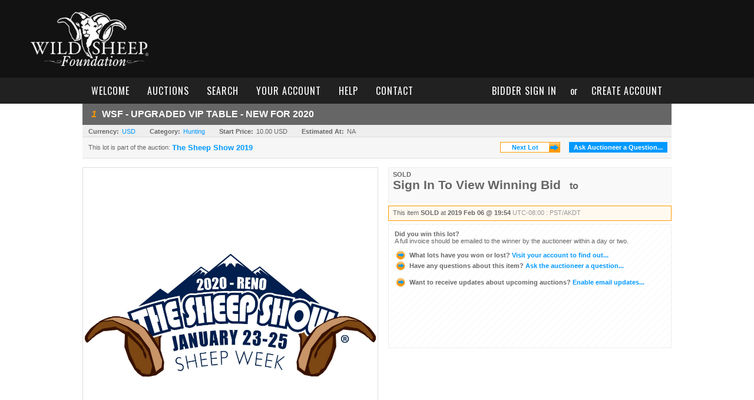

--- FILE ---
content_type: text/html; charset=utf-8
request_url: https://bid.wildsheepfoundation.org/WSF-UPGRADED-VIP-TABLE-NEW-FOR-2020_i32362786
body_size: 17724
content:

<!DOCTYPE html PUBLIC "-//W3C//DTD XHTML 1.0 Transitional//EN" "http://www.w3.org/TR/xhtml1/DTD/xhtml1-transitional.dtd">
<html xmlns="http://www.w3.org/1999/xhtml" >
<head><meta name="viewport" content="width=device-width, initial-scale=1, minimum-scale=1, maximum-scale=1" /><link rel="shortcut icon" href="https://wsf.onlinehuntingauctions.com/s/41/graphics/favicon.ico" /><link rel="alternate" type="application/rss+xml" title="WSF World Headquarters Upcoming Auctions Feed" href="https://wsf.onlinehuntingauctions.com/feeds" /><script type="text/javascript">var relpath = "https://wsf.onlinehuntingauctions.com/";</script><link rel="stylesheet" type="text/css" href="https://wsf.onlinehuntingauctions.com/css/c.min.2601182149.css" /><link rel="stylesheet" type="text/css" href="https://wsf.onlinehuntingauctions.com/s/41/css/s.min.2601182149.css" /><script type="text/javascript" src="https://wsf.onlinehuntingauctions.com/js/jquery-1.4.4.min.js"></script><script type="text/javascript" src="https://wsf.onlinehuntingauctions.com/js/c.min.2601182149.js"></script><link rel="stylesheet" type="text/css" href="css/jquery.thickbox.css" />
    <meta id="cphHead_metaDescription" name="description" content="WSF  - UPGRADED VIP TABLE - NEW FOR 2020 - Wild Sheep Foundation"></meta>
    <meta id="cphHead_metaKeywords" name="keywords" content="WSF  - UPGRADED VIP TABLE - NEW FOR 2020, Wild Sheep Foundation, Reno, Nevada, United States, auction, item, lot"></meta>

    <link rel="stylesheet" type="text/css" href="css/jquery.jcarousel.css" />
    <link rel="stylesheet" type="text/css" href="css/jquery.jcarousel.skin.css" />
    <link rel="stylesheet" type="text/css" href="css/jquery.jqzoom.css" />
    <link rel="stylesheet" type="text/css" href="css/pages/item.5.css" />
    <link rel="stylesheet" type="text/css" href="css/lightbox.css" />

    <script src="js/jquery-1.6.min.js" type="text/javascript"></script>

    <script type="text/javascript" src="js/jquery.lightbox.js?show_linkback=false&amp;show_helper_text=false&amp;speed=200&amp;opacity=0.8"></script>
    <script type="text/javascript" src="js/jquery.jcarousel.2601182149.js"></script>
    <script type='text/javascript' src='js/jquery.jqzoom-core.2601182149.js'></script>
    <script type="text/javascript" src="js/pages/auction.2601182149.js"></script>
    <script type="text/javascript" src="js/pages/item.2601182149.js"></script>

    <script src="js/jquery-ui-1.11.3.min.js" type="text/javascript"></script>
    <link rel="stylesheet" type="text/css" href="css\jquery-ui-1.11.3.min.css"/>

    <link rel="canonical" href="https://www.onlinehuntingauctions.com/WSF-UPGRADED-VIP-TABLE-NEW-FOR-2020_i32362786" />

    <style type="text/css">
        /*Jquery UI MyAgent CSS*/
        .ui-dialog{
            font-size: 12px;
            text-align:left;
        }
        .ui-dialog input[type=text]{
            width:420px;
        }
        .lblTitle{
            margin-top:7px;
            margin-bottom:2px;
            display:block;
        }
        .lblInfo {
            font-weight: normal;
            display:block;
        }
        .lblError {
            color:red;
            font-weight: normal;
            margin: 5px 0;
            display: block;
        }
        
        .buttons {
            text-align: center;
            margin-top:5px;
        }
        .buttons input{
            margin:5px 25px;
            width:80px;
        }
        #AuctionButlerTitle {
            text-align:center;
            border: 1px rgb(204, 204, 204) solid;
            padding: 5px 5px 10px 5px;
        }
        #AuctionButlerTitle span{
            font-size: 14px;
        }
        #AuctionButlerTitle img{
            vertical-align:middle;
        }
        #manageAuctionButler{
            text-decoration:none;
            color:#09f;
        }
        #manageAuctionButler:hover{
            color:#f90;
        }
        #CreateSavedSearch{
            color:#fff;
            background-color:rgb(0, 166, 81);
            cursor:pointer;
            padding: 0 55px;
            text-decoration:none;
            font-family:sans-serif;
            font-weight:bold;
            font-size:small;
            display:inline-block;
            height: 15px;
            border: solid 1px #ccc;
            border-left:none;
            padding-bottom: 7px;
            padding-top: 9px;
            margin-left: 1px;
        }
        .imgQuestion{
            margin-top: -47px;
            margin-left: 200px;
            float: left;
            cursor:help;
        }

        .p_item-buynow {
            clear: both;
            margin: 0 5px;
            padding: 1em 1.5em;
            border: solid 1px #F90;
            background-color: #FFF9F0;
            color: #666;
            text-align: left;
        }
        .p_item-buynow a {
            background: red;
            color: white;
            padding: 0.6em 1.2em 0.5em;
            margin-top: -0.3em;
            float: right;
            cursor: pointer;
            margin-left: 1em;
            border: 1px solid #999;
            border-radius: 0.2em;
            text-decoration: none;
            font-size: 1.4em;
        }
        .p_item-buynow-quantity {
            font-size: 0.8em;
            font-weight: normal;
        }
        .p_item-buynow-quantity::before {
            content: "x";
            display: inline-block;
            margin: 0 0.25em 0 0.5em;
        }
        .gridView {
            margin: 10px;
            color: #666;
            font-size: 8pt;
            font-weight: normal;
            text-align: right;
            margin-left: 10px;
        }
        .gridView tr td {
            padding: 1px 0px !important;
        }
        .datainfo tr th {
            border-bottom: solid 1px #EEE;
            color: #666;
            font-weight: bold;
            font-size: 8pt;
        }
        .left-padding {
            padding-left: 15px !important;
        }
        .minor-left-padding {
            padding-left: 5px !important;
        }
        .no-right-padding {
            padding-right: 0px !important;
        }
    </style>

    <script type="text/javascript">
        var yt_element, yt_video, yt_videoId, yt_autoload_id;

        var auctionSessionID = "52358";

        var AdjacentItemConfig = new function () {
            this.auctionID = "34575";
            this.auctionSessionID = auctionSessionID;
            this.containerID = "item_sideinfo_nextprev";
            this.commonApiURL = lag.GetCommonApiURL(),
            this.itemCount = "1";
            this.itemID = "32362786";
            this.isMobile = false;
            this.mediaURL = "https://dygtyjqp7pi0m.cloudfront.net/";
            this.showLotNumber = "True";
        }

        var FilterConfig = new function () {
            this.auctionSessionID = auctionSessionID;
        }

        var SiteConfig = new function () {
            this.registrantID = "";
            this.siteID = "41";
        }

        //Initialize JQZoom
        function initJQZoom(){
            $("#jqzoom").jqzoom({zoomType:"standard", zoomWidth:479, zoomHeight: 305, xOffset:7, yOffset: -2, title:false });
        }

        function hideImageYoutubeVideoElements() {
            $("#item_media_main a").hide(); // image

            var videle = $("#item_media_main_video");
            videle[0].pause(); videle.hide();

            if (yt_element) {
                yt_video.pauseVideo();
                yt_element.hide();
            }
        }

        // function called when hover over thumbnail
        function hoverThumbnail(img_md_src, img_lg_src, i)
        {
            hideImageYoutubeVideoElements();

            $("#item_media_main img").attr("src", img_md_src);
            $("#item_media_main a").attr("href", img_lg_src).attr("data-i", i).show();

            //Reinitialize zqzoom on new image
            initJQZoom();
        }
        function hoverMediaThumbnail(url, isYoutube)
        {
            if (!url || !url.length) return;

            hideImageYoutubeVideoElements();

            if (isYoutube == 1) { //1 = youtube, 0 = video url, 2 = uploaded video
                if (yt_videoId != url) { // if not already loaded then load...
                    yt_videoId = url;

                    if (yt_element && yt_video) {
                        yt_video.loadVideoById(url);
                    }
                    else {
                        yt_element = $("#item_media_main .youtube");
                        yt_video = new YT.Player("youtube_player",
                            {
                                width: 250, height: 250, videoId: url,
                                playerVars: { modestbranding: true },
                                events: {
                                    'onReady': function (event) {
                                        yt_video.playVideo();
                                    },
                                    'onStateChange': function (state) {
                                        if (state.data === 0) { // video ended
                                            // restart (loop)
                                            yt_video.seekTo(0);
                                            yt_video.playVideo();
                                        }
                                    }
                                }
                            });
                    }
                }

                yt_element.show();
            }
            else {
                $("#item_media_main_video").attr('src', url).show()[0].play();
            }
        }
        // auto load first video (if it exists)
        function onYouTubeIframeAPIReady()
        {
            // make sure page loaded already
            $(function (){
                // use setTimeout 0 to queue function call after general initialization
                setTimeout(function() { hoverMediaThumbnail(yt_autoload_id, true); }, 1000);
            });
        }
        
        // on tab click change tab and details appropriately
        function changeDetailsTab(name)
        {
            $("#item_details_tabs li").removeClass("active");
            $("#item_details_info > span").css("display", "none");

            $("#item_details_tabs_" + name).addClass("active");
            $("#item_details_info_" + name).css("display", "block");
        }

        // on document ready
        $(function()
        {
            getAdjacentItems(AdjacentItemConfig);
            // show thumbnails section (before initializing carousel)
            // do this instead of just having it visible from the get go
            // because we want style to be applied first otherwise during
            // page load/render layout looks all goofy, and jumps around
            $("#item_media_thumbnails").css("display", "block");

            $("#plhMedia").css("display", "block");

            // initialize thumbnail carousel
            $("#item_media_thumbnails").jcarousel(
            {
                scroll: 1,
                visible: (10)
            });
            
            // initialize jqzoom (on main image)
            // if image src contains 'noimage' (eg. .../noimage_md.jpg) then don't add zoom capability
            var main_image = $("#item_media_main a img");
            if(main_image.attr("src").indexOf("noimage") < 0)
            {
                // a valid image exists so initialize jqzoom on the image
                initJQZoom();
            }
            else
            {
                // a valid image does NOT exist, remove the href for the link on the main image
                $("#item_media_main a").removeAttr("href");
            }

            // click main image to get zoom via thumbnail lightbox event
            $("#item_media_main a").click(function() {
                var i = $(this).attr("data-i");
                $("a.item_media_thumbnail_" + i).trigger("click");
            });

            // show itemsbar
            $(".item_groupbar").show("slow", function(){ $(".item_groupbar .tag").show(); });
            
            // setup find lot number events
            $("#txtFindLot").click(function(e){ this.select(); });
            $("#txtFindLot").keypress(function(e)
            {
                var keyCode = (window.Event)? e.which : e.keyCode;
                if(keyCode==13)
                {
                    FindLot(this.value, null, 52358, 50);
                    return false;
                }
            });
            $("#btnFindLot").click(function()
            {
                FindLot($("#txtFindLot").val(), null, 52358, 50);
            });
            
            // setup search items via keywords events
            $("#txtSearch").click(function(e){ this.select(); });
            $("#txtSearch").keypress(function(e)
            {
                var keyCode = (window.Event)? e.which : e.keyCode;
                if(keyCode==13)
                {
                    SearchItems("https://wsf.onlinehuntingauctions.com/The-Sheep-Show-2019_as52358", "50", "null", $("#txtSearch").val(), $("#ddlSearchCategories").val(), "null", "null", $("#cphBody_ddlSortOrder").val());
                    return false;
                }
            });

            // Load category dropdown list
            getCategoryFilter(FilterConfig);

            function itempage_search() {
                SearchItems(
                    "https://wsf.onlinehuntingauctions.com/The-Sheep-Show-2019_as52358", "50", "null",
                    $("#txtSearch").val(), $("#ddlSearchCategories").val(), "null", "null", $("#cphBody_ddlSortOrder").val());
            }
            $("#btnSearch").click(itempage_search);
            $("#ddlSearchCategories,#cphBody_ddlSortOrder").change(itempage_search);
            
            // setup sort ordering
            $("#cphBody_ddlSortOrder").change(function()
            {
                SortItems("https://wsf.onlinehuntingauctions.com/The-Sheep-Show-2019_as52358", "50", "null", $("#txtSearch").val(), $("#ddlSearchCategories").val(), "null", "null", $("#cphBody_ddlSortOrder").val());
            });

            //If user is logged in load 
            if("".length > 0){
                //Initialize the savedsearch dialog
                $("#Dialog").dialog({ autoOpen: false, resizable: false, width: 450, modal: true });
                $("#Dialog").dialog('option', 'title', 'Auction Butler');

                var SavedSearch = new function () {
                    this.CategoryID = "900000";
                    this.SSID = null;
                    this.MyAgentEnabled = 0;
                }

                var Filters = new function () {
                    this.categoryID = SavedSearch.CategoryID;
                    this.yearID = null;
                    this.auctionSessionTypeID = null;   
                    this.countryLocationID = null;
                    this.auctioneerID = null;
                }

                var SearchConfig = new function () {
                    this.keywords = removeStopWords(removeIllegalChars("WSF - UPGRADED VIP TABLE - NEW FOR 2020"));
                    this.exactKeywords = null;
                    this.isCurrent = 1;
                    this.exactKeywords = 0;
                }

                var savedSearchName = "";
                var btnMyAgentEnabled = "Added To List";
                var btnMyAgentDisabled = "Add To My List";

                $("#btnSubmit").click(function () {
                    $("#Dialog").dialog('close');
                    
                    promptKeywords = removeStopWords(removeIllegalChars($("#txtKeywords").val()));
                    if (promptKeywords.length > 0) {
                        SearchConfig.keywords = promptKeywords;
                        var savedSearchName = generateSavedSearchName("Hunting", SearchConfig.keywords, SearchConfig.exactKeywords).substr(0,150);
                        if(saveSearch(savedSearchName, SavedSearch.SSID, 1, SearchConfig, Filters, SiteConfig, true)){
                            $("#CreateSavedSearch").text(btnMyAgentEnabled);
                            loadSavedSearch();
                        }
                    }
                });

                $("#btnCancel").click( function () {
                    $("#Dialog").dialog('close');
                });

                $("#txtKeywords").keypress(function(e) {
                    if(e.which == 13) {
                        $("#btnSubmit").click();
                    }else{
                        var regex = new RegExp("^[a-zA-Z0-9 :,]+$");
                        var str = String.fromCharCode(!e.charCode ? e.which : e.charCode);
                        if (regex.test(str))
                            return true;
                        else{
                            e.preventDefault();
                            return false;
                        }
                    }
                });

                $("#CreateSavedSearch").click (function () {
                    loadSavedSearch();

                    //If myagent is disabled, check if it exists. If it does, enabled. else, create
                    if (SavedSearch.SSID != null && SavedSearch.MyAgentEnabled == 1) {
                        if(saveSearch(savedSearchName, SavedSearch.SSID, 0, SearchConfig, Filters, SiteConfig, true, false)){
                            $("#CreateSavedSearch").text(btnMyAgentDisabled);
                            SavedSearch.MyAgentEnabled == 0;
                        }
                    }
                    else {
                        if (!$("#Dialog").dialog('isOpen')) {
                            $("#lblCategory").text("Hunting");
                            $("#txtKeywords").val(SearchConfig.keywords);

                            $("#Dialog").dialog('open');
                        }
                    }
                });	    

                function loadSavedSearch(){
                    var arrSavedSearch = loadSavedSearchesItemPage("41", "");
                    if (arrSavedSearch && arrSavedSearch.length) {
                        $.each(arrSavedSearch, function(index, ssVal) {
                            //if the new generated savedsearch keywords and categoryid match an existing savedsearch then savedsearch is enabled.
                            if(ssVal.SearchKeywords == SearchConfig.keywords){
                                //Existing Saved Search was found. populate existing values
                                SavedSearch.SSID = ssVal.SSID;
                                SavedSearch.MyAgentEnabled = ssVal.MyAgentEnabled;
                                SearchConfig.keywords = ssVal.SearchKeywords;
                                Filters.yearID = ssVal.SearchYearID;
                                Filters.auctionSessionTypeID = ssVal.SearchAuctionSessionID;
                                Filters.countryLocationID = ssVal.SearchLocationID;
                                Filters.auctioneerID = ssVal.SearchAuctioneerID;
                                return false;//break loop
                            }
                        });
                    }
                }

                $("#CreateSavedSearch").removeAttr("href");
            }

            $("#ItemNotificationHelpDialog").dialog({ autoOpen: false, resizable: false, width: 450, modal: true });
            $("#ItemNotificationHelpDialog").dialog('option', 'title', 'Lot Closing Notification Information');

            $("#btnClose").click( function () {
                $("#ItemNotificationHelpDialog").dialog('close');
            });

            $(".imgQuestion").click(function(){
                $("#ItemNotificationHelpDialog").dialog('open');
            });

            $("#linkItemSubSettings").attr("href", "account/profile.aspx?m=2&itn=1&returl=" + window.location.href);
        });
    </script>
    <style type="text/css">
        .auction_session_search input[type='text'] { margin-right:3px; }
        .auction_session_search div { margin-bottom:5px; }
        .auction_session_search div:last-child { margin-bottom:0px; }
        .auction_session_search .boxlink { height:22px; padding:4px; font-size:11px; vertical-align:top; }
        .auction_session_search #btnFindLot { width:150px; }
        .auction_session_search #btnSearch { width:79px; }
        .auction_session_search #txtFindLot { width:49px; height:18px; padding:0px 1px; }
        .auction_session_search #txtSearch { width:120px; height:18px; padding:0px 1px; }
        .auction_session_search #ddlSearchCategories { width:208px; }
        .auction_session_search #cphBody_ddlSortOrder { width:208px; margin:5px 0px; }

        a#lightbox-caption-title {
            display: block;
            text-decoration: none !important;
        }
        a#lightbox-caption-title:hover {
            color: #09f !important;
        }
        a#lightbox-caption-title:hover::after {
            background-color: #09f;
        }
        a#lightbox-caption-title::after {
            display: block;
            content: "OPEN FULL SIZE VERSION IN NEW WINDOW";
            margin: .5em .25em 0;
            padding: 0 .25em;
            border-radius: .25em;
            color: #fff;
            background-color: #999;
            font-size: 1.25em;
            text-align: center;
        }
        #item_media_main a, #item_media_main img, .jqZoomPup, #item_media_thumbnails a
        { cursor: pointer; cursor: -webkit-zoom-in; cursor: -moz-zoom-in; cursor: zoom-in; }
        
        .otherdetailsbox {
            margin-top: 15px;
            color: #333;
            background-color: #fff;
            min-height: unset;
            border: .25em solid #f90;
            border-left-width: 2.5em;
            padding: .75em 1em;
            font-size: 1.1em;
            line-height: 1.3;
            font-weight: bold;
        }
        .otherdetailsbox::before {
            content: '';
            float: left;
            background-image: url('graphics/icons/info-circle.png');
            background-repeat: no-repeat;
            background-position: 0 0;
            width: 3em;
            height: 3em;
            margin-left: -3em;
            margin-top: -.5em;
            z-index: 100;
        }

        .p_item-lotassoc {
            display: block;
            border-color: green;
        }

        .itempage-orderindexnum {
            display: inline-block;
            transform: translateY(-0.1em);
            margin-right: 0.5em;
            padding: 0.2em 0.4em;
            border-radius: 0.5em;
            background-color: #666;
            color: #fff;
            font-size: 0.7em;
            font-weight: normal;
        }
        .itempage-orderindexnum::before {
            content: 'SEQ#';
            display: inline-block;
            margin-right: 0.3em;
        }
        .divAuctionMedia{
            max-height: 55px;
        }
    </style>
    <!--[if lte IE 7]>
    <style type="text/css">
        .auction_session_search #btnFindLot { width:150px; }
        .auction_session_search #btnSearch { width:79px; }
    </style>
    <![endif]-->
    
<!--GAnalytics--><script async src='https://www.googletagmanager.com/gtag/js?id=UA-7438559-37&l=gatagDataLayer'></script>
<script>window.gatagDataLayer=window.gatagDataLayer||[]; function gatag(){gatagDataLayer.push(arguments);} gatag('js',new Date());
gatag('set', 'linker', {'domains':[
'wildsheepfoundation.org','liveauctiongroup.com',]});gatag('set', 'linker', {'accept_incoming': true});
gatag('config', 'UA-7438559-37');
gatag('event', 'ViewItem', {'event_category':'www'});</script>
<meta property="og:site_name" content="WSF World Headquarters"></meta><meta property="og:image" content="https://dygtyjqp7pi0m.cloudfront.net/i/34575/32362786_1.jpg?v=8D68CAFF334E7C0"></meta><title>
	WSF  - UPGRADED VIP TABLE - NEW FOR 2020 - WSF World Headquarters
</title></head>
<body>
    <form method="post" action="./WSF-UPGRADED-VIP-TABLE-NEW-FOR-2020_i32362786?i=32362786" id="frmMainMaster">
<div class="aspNetHidden">
<input type="hidden" name="__VIEWSTATE" id="__VIEWSTATE" value="tXd5rZxYgKN4P6dtqP+C+ihWGTpu+OMIYg6ftf+kGcN2JFGltGeIJr2AT8ULEDUJKMf/RY3vnPkbn9THSIVFy9HjDUx5vyWH0gMk5Ysg/UT8tEZYlj1hfxrc9dz5VsP9PRR4mw==" />
</div>


<script type="text/javascript">
//<![CDATA[
function htip_show(e, htipID, offset) { $(htipID).stop(true,true).css({left:e.pageX-offset,top:e.pageY+10}).animate({opacity:'show'}, 'slow'); }function htip_hide(htipID) { $(htipID).hide(); }//]]>
</script>

<div class="aspNetHidden">

	<input type="hidden" name="__VIEWSTATEGENERATOR" id="__VIEWSTATEGENERATOR" value="6AB857A9" />
	<input type="hidden" name="__EVENTVALIDATION" id="__EVENTVALIDATION" value="qjiN0G6DfjTl4V6PycOu8xXD5rDAqCDb+6apVWE63WH94xL8ozVI8LBVzClEnF06358r6gm7go2BRyuYdDVHknCI9Gy74Mfv136dGjq/lhG0THcTt4fqxENl4lABdYETB0IUQ6giTZ/TGg2yvys9sOXY2yxNtN9UzZEoSFaGs/tD4koOihZEvSZoCiiJ2Tkh2wQWLaj/XFJ7Vk33exxke38kUbC1HPZaQKWcDDLjMR6M5knTg82uNh8mwKBdbyKObypVyzHRZMAeSPkmQrEOlFUtJtP67+tKks6cr+ORAvau44S1xzB4T+oaEUv8yNJNHerzRdN/MKgKNf7pEDe6spoYqrU=" />
</div>
    <div class="s41headercontainer">
        <div id="header">
            <a id="header_logo" href="http://wsf.onlinehuntingauctions.com/"><img src="https://wsf.onlinehuntingauctions.com/s/41/graphics/logo.png" alt="WSF World Headquarters" /></a>
            <ul class="s-header-nav" style="display:none;">
                <li>
                    <a href="https://www.wildsheepfoundation.org/mission-and-programs">MISSION &amp; PROGRAMS</a>
                    <ul>
                        <li>
                            <a href="https://www.wildsheepfoundation.org/mission-and-programs/conservation-programs">CONSERVATION PROGRAMS</a>
                        </li>
                        <li>
                            <a href="https://www.wildsheepfoundation.org/mission-and-programs/youth-programs">EDUCATION PROGRAMS</a>
                        </li>
                        <li>
                            <a href="https://www.wildsheepfoundation.org/mission-and-programs/advocacy">Advocacy</a>
                        </li>
                        <li>
                            <a href="https://www.wildsheepfoundation.org/mission-and-programs/mission-funding">FUNDING OUR MISSION</a>
                        </li>
                        <li>
                            <a href="https://www.wildsheepfoundation.org/mission-and-programs/annual-report">ANNUAL REPORTS</a>
                        </li>
                        <li>
                            <a href="https://www.wildsheepfoundation.org/awards-landing">AWARDS</a>
                        </li>
                        <li>
                            <a href="https://www.wildsheepfoundation.org/awards/conservation-awards">Conservation Awards</a>
                        </li>
                        <li>
                            <a href="https://www.wildsheepfoundation.org/awards/hunting/north-american-awards">Hunting Awards - NA</a>
                        </li>
                        <li>
                            <a href="https://www.wildsheepfoundation.org/awards/hunting/international-awards">Hunting Awards - Int'l </a>
                        </li>
                        <li>
                            <a href="https://www.wildsheepfoundation.org/awards">Hunt Report form</a>
                        </li>
                        <li>
                            <a href="https://www.wildsheepfoundation.org/blog">NEWS</a>
                        </li>
                        <li>
                            <a href="https://www.wildsheepfoundation.org/podcasts">Podcasts</a>
                        </li>
                        <li>
                            <a href="https://www.wildsheepfoundation.org/mission-and-programs/diseaseandseparation">Disease &amp; Separation</a>
                        </li>
                        <li>
                            <a href="https://www.wildsheepfoundation.org/mission-and-programs/wildlife-for-the-21st-century-volvi">Wildlife for the 21st Century</a>
                        </li>
                    </ul>
                </li>
                <li>
                    <a href="https://www.wildsheepfoundation.org/memberships/join-or-renew">JOIN/RENEW</a>
                </li>
                <li>
                    <a href="https://www.wildsheepfoundation.org/support">SUPPORT</a>
                    <ul>
                        <li>
                            <a href="https://www.wildsheepfoundation.org/support/donate">Donate Now</a>
                        </li>
                        <li>
                            <a href="https://www.wildsheepfoundation.org/support/giving-societies">Giving Societies</a>
                        </li>
                        <li>
                            <a href="http://wildsheepfoundation.planningyourlegacy.org/      ">Planned Giving</a>
                        </li>
                        <li>
                            <a href="https://www.wildsheepfoundation.org/memberships">Membership</a>
                        </li>
                        <li>
                            <a href="https://www.wildsheepfoundation.org/memberships/chapters-and-affiliates">Chapters &amp; Affiliates</a>
                        </li>
                        <li>
                            <a href="https://www.wildsheepfoundation.org/memberships/less-1-club">&lt;1 CLUB</a>
                        </li>
                        <li>
                            <a href="https://www.wildsheepfoundation.org/memberships/less-1-iclub">&lt;1 iCLUB</a>
                        </li>
                        <li>
                            <a href="https://www.wildsheepfoundation.org/support/endowment">Endowment</a>
                        </li>
                        <li>
                            <a href="https://www.wildsheepfoundation.org/support/take-one-put-one-back">TAKE ONE - PUT ONE BACK</a>
                        </li>
                        <li>
                            <a href="https://www.wildsheepfoundation.org/support/documents-and-resources">DOCUMENTS &amp; RESOURCES</a>
                        </li>
                    </ul>
                </li>
                <li>
                    <a href="https://www.wildsheepfoundation.org/convention">CONVENTION</a>
                    <ul>
                        <li>
                            <a href="https://www.wildsheepfoundation.org/convention/attendee-registration/">Attendee Registration</a>
                        </li>
                        <li>
                            <a href="https://www.wildsheepfoundation.org/convention/exhibitors">Exhibitors</a>
                        </li>
                        <li>
                            <a href="https://www.wildsheepfoundation.org/convention/auction-catalog">Auctions &amp; Raffles</a>
                        </li>
                        <li>
                            <a href="https://www.wildsheepfoundation.org/convention/sponsors">2020 Sponsors</a>
                        </li>
                        <li>
                            <a href="https://www.wildsheepfoundation.org/photo-contest">Photo Contest </a>
                        </li>
                        <li>
                            <a href="https://www.wildsheepfoundation.org/convention/sponsorship-opportunities/">Sponsorship Opportunities</a>
                        </li>
                        <li>
                            <a href="https://www.wildsheepfoundation.org/2020-awards-presentation">Convention Videos</a>
                        </li>
                    </ul>
                </li>
                <li>
                    <a href="https://www.wildsheepfoundation.org/events">EVENTS</a>
                </li>
                <li>
                    <a href="https://www.wildsheepfoundation.org/about">ABOUT</a>
                    <ul>
                        <li>
                            <a href="https://www.wildsheepfoundation.org/about/hisotry">WSF HISTORY</a>
                        </li>
                        <li>
                            <a href="https://www.wildsheepfoundation.org/about/faqs">FAQs</a>
                        </li>
                        <li>
                            <a href="https://www.wildsheepfoundation.org/about/staff">STAFF</a>
                        </li>
                        <li>
                            <a href="https://www.wildsheepfoundation.org/about/board-of-directors">BOARD OF DIRECTORS</a>
                        </li>
                        <li>
                            <a href="https://www.wildsheepfoundation.org/about/board-of-trustees">BOARD OF TRUSTEES</a>
                        </li>
                        <li>
                            <a href="https://www.wildsheepfoundation.org/about/praboard">PRA BOARD</a>
                        </li>
                        <li>
                            <a href="https://www.wildsheepfoundation.org/about/committees">FY 20-21 COMMITTEES</a>
                        </li>
                        <li>
                            <a href="https://www.wildsheepfoundation.org/about/policies">BYLAWS &amp; POLICIES</a>
                        </li>
                        <li>
                            <a href="https://www.wildsheepfoundation.org/wild-sheep-magazine">Wild Sheep Magazine</a>
                        </li>
                        <li>
                            <a href="https://www.wildsheepfoundation.org/about/documents-and-media">DOCUMENTS AND MEDIA</a>
                        </li>
                    </ul>
                </li>
                <li>
                    <a href="https://www.wildsheepfoundation.org/shop">SHOP</a>
                </li>
            </ul>
            <div style="clear: both;"></div>
		</div>
        <div id="mainmenu">
            <div class="mcontainer">
			<span class="login">
				<a id="lnkLogin" href="https://wsf.onlinehuntingauctions.com/login.aspx?returnurl=https%3a%2f%2fbid.wildsheepfoundation.org%2fitem.aspx%3fi%3d32362786">bidder sign in</a>
					&nbsp;or&nbsp;
					<a id="lnkRegister" href="https://wsf.onlinehuntingauctions.com/register.aspx?returnurl=https%3a%2f%2fbid.wildsheepfoundation.org%2fitem.aspx%3fi%3d32362786">create account</a>
				
			</span>
			<a href="https://wsf.onlinehuntingauctions.com/" class="sepR">welcome</a><a href="https://wsf.onlinehuntingauctions.com/auctionlist.aspx" class="sepR">auctions</a><a href="https://wsf.onlinehuntingauctions.com/search.aspx" class="sepR">search</a><a href="https://wsf.onlinehuntingauctions.com/account/" class="sepR">your account</a><a href="https://wsf.onlinehuntingauctions.com/help.aspx" class="sepR">help</a><a href="https://wsf.onlinehuntingauctions.com/contact.aspx">contact</a>
            </div>
		</div>
    </div>
    <div id="master" class="mcontainer">
		<div id="content">
			
    <div id="p_item" class="p_page_content" itemscope itemtype="http://schema.org/Product">
    <h2 class="breadcrumbs">
        <b>LOT</b>
        <a id="cphBody_hlBreadcrumb_AuctioneerName"></a>&nbsp;&nbsp;/&nbsp;
        <a id="cphBody_hlBreadcrumb_AuctionTitle" title="The Sheep Show 2019" onclick="lag.EmitAnalytics(&#39;ClickAuctionFromItem&#39;)" href="https://wsf.onlinehuntingauctions.com/The-Sheep-Show-2019_as52358">The Sheep Show 2019</a>&nbsp;&nbsp;/&nbsp;
        <a id="cphBody_hlBreadcrumb_ItemTitle" title="WSF  - UPGRADED VIP TABLE - NEW FOR 2020" itemprop="url" href="https://wsf.onlinehuntingauctions.com/WSF-UPGRADED-VIP-TABLE-NEW-FOR-2020_i32362786">WSF  - UPGRADED VIP TABLE - NEW FOR 2020</a>
    </h2>

    
    
    <div id="cphBody_pnlMain">
	
        <div class="pageheading">
            
            <i>1</i>
            <h1 itemprop="name">WSF  - UPGRADED VIP TABLE - NEW FOR 2020</h1>
        </div>

        <div class="pageheadingsub">
            <span class="part"><b>Currency:</b><a id="cphBody_hlSubBar_AuctionCurrency" title="Search for items under currency: USD" href="http://www.google.com/finance?q=CURRENCY:USD" target="_blank">USD</a></span>
            <span class="part"><b>Category:</b><a id="cphBody_hlSubBar_ItemCategory" title="Search for items under category: Hunting" href="search.aspx?ca=900000">Hunting</a></span>
            <span class="part"><b>Start Price:</b>10.00 USD</span>
            <span id="cphBody_spanEstimates" class="part"><b>Estimated At:</b>NA</span>
        </div>

        <div class="cmain">
            <div id="item_media_container">
                <div id="item_media_main">
                    <a href="https://dygtyjqp7pi0m.cloudfront.net/i/34575/32362786_1.jpg?v=8D68CAFF334E7C0" data-i="1" id="jqzoom"><img class="p-item-media-main-image" itemprop="image" src="https://dygtyjqp7pi0m.cloudfront.net/i/34575/32362786_1.jpg?v=8D68CAFF334E7C0" alt="WSF  - UPGRADED VIP TABLE - NEW FOR 2020" /></a>
                    <div class="youtube" style="display:none"><div id="youtube_player"></div></div>
                    <video id="item_media_main_video" style="display:none;width:100%;height:100%;background:#000;" controls loop></video>
                </div>
                <ul id="item_media_thumbnails" class="jcarousel-skin-simple" style="display:none;"><li><a class='item_media_thumbnail_1' href="https://dygtyjqp7pi0m.cloudfront.net/i/34575/32362786_1.jpg?v=8D68CAFF334E7C0" onmouseover="hoverThumbnail('https://dygtyjqp7pi0m.cloudfront.net/i/34575/32362786_1.jpg?v=8D68CAFF334E7C0','https://dygtyjqp7pi0m.cloudfront.net/i/34575/32362786_1.jpg?v=8D68CAFF334E7C0', 1);" rel="lightbox-thumbnails" title="1 - WSF  - UPGRADED VIP TABLE - NEW FOR 2020"><img src="https://dygtyjqp7pi0m.cloudfront.net/i/34575/32362786_1s.jpg?v=8D68CAFF334E7C0" alt="Image 1 : WSF  - UPGRADED VIP TABLE - NEW FOR 2020" /></a></li></ul>
            </div> 

            

<div id="item_bidding" itemprop="offers" itemscope itemtype="http://schema.org/Offer">
    

    
    
    

    

    
    
    
        <div id="item_bidding_currentbid">
            <span id="cphBody_cItemBidInfo_lblBidding_Reserve" class="reserve"></span>
            <b class="leadin">SOLD</b><br />
            
            

            <span class="currentbidinfo">
                <span id="cphBody_cItemBidInfo_lblBidding_CurrentBid" class="amount" itemprop="price">Sign In To View Winning Bid</span><span id="cphBody_cItemBidInfo_lblBidding_CurrentBid_Currency" class="currency" itemprop="priceCurrency"></span><span id="cphBody_cItemBidInfo_lblBidding_CurrentBid_Quantity" class="quantity"></span><span id="cphBody_cItemBidInfo_lblBidding_CurrentBid_LeadText" class="leadtext"><small>to</small> </span><span id="cphBody_cItemBidInfo_lblBidding_CurrentBid_Username" class="username"></span>
            </span>
        </div>
    

    

    
    
    

    
    
    
    
    
    

    
        <span itemprop="availability" content="https://schema.org/Discontinued"></span>
        <div id="item_bidding_over_date">
            <span id="cphBody_cItemBidInfo_lblBidding_Over_Prefix">This item&nbsp;</span><span id="cphBody_cItemBidInfo_lblBidding_Over_SoldStatus" class="soldstatus">SOLD</span><span id="cphBody_cItemBidInfo_lblBidding_Over_Date_LeadIn"> at </span><span id="cphBody_cItemBidInfo_lblBidding_Over_Date" class="date">2019 Feb 06 @ 19:54</span><span id="cphBody_cItemBidInfo_lblBidding_Over_TimeZone" class="timezone">UTC-08:00 : PST/AKDT</span>
        </div>
        <div id="item_bidding_over">
            <div id="cphBody_cItemBidInfo_pnlBidding_Over_WhoWon">
		
                <b>Did you win this lot?</b><br />
                <span class="itembidinfo_invoiceWillEmail">A full invoice should be emailed to the winner by the auctioneer within a day or two.</span>
            
	</div>

            <div>
                <a href="https://wsf.onlinehuntingauctions.com/account/items.aspx?m=3&amp;as=52358" title="Your Account">
                    <img src="https://wsf.onlinehuntingauctions.com/graphics/icons/go.gif" class="small" alt="" />
                    <span class="gray">What lots have you won or lost?</span>
                    Visit your account to find out...
                </a>
                <br />
                <a href="https://wsf.onlinehuntingauctions.com/auctioneercontact.aspx?a=34575&amp;i=32362786&amp;TB_iframe=true&amp;height=420&amp;width=600&amp;modal=true" class="thickbox" title="Ask Question">
                    <img src="https://wsf.onlinehuntingauctions.com/graphics/icons/go.gif" class="small" alt="" />
                    <span class="gray">Have any questions about this item?</span>
                    Ask the auctioneer a question...
                </a>
                
            </div>

            
            
            <div>
                <a href="https://wsf.onlinehuntingauctions.com/account/profile.aspx?m=2" title="Subscription Settings">
                    <img src="https://wsf.onlinehuntingauctions.com/graphics/icons/go.gif" class="small" alt="" />
                    <span class="gray">Want to receive updates about upcoming auctions?</span>
                    Enable email updates...
                </a>
                
            </div>
        </div>
    
</div>
<script type="text/javascript" src="https://wsf.onlinehuntingauctions.com/js/controls/ItemBidInfo.231220.js"></script>
<script type="text/javascript">itembidinfo.Initialize(32362786, -219284768, 1, 10, 0);</script>

            
            

            
                <div class="infobox otherdetailsbox"><span id="cphBody_litOtherDetails" class="contentblock">During the week of February 4th-10th  you will be able to contact Auction Support at 406-404-8765.</span></div>
            

            <div style="margin-top:15px;">
                

<style type="text/css">
	.mediaItem{
		display: block;
		text-align: left;
		margin-left: 30px;
	}	
	.docItem{
		display: block;
		text-align: left;
		margin-left: 30px;
	}

	.hyperLinkText{
		line-height: 33px;
		vertical-align: bottom;
		display: inline-block; 
		text-decoration: none;
	}
	.divAuctionMedia{
        overflow: hidden;
		transition: max-height 300ms;
		min-height: 0px !important;
		margin-bottom: 0px;
    }
	.open {
		max-height: max-content;
	}
	
</style>

<script type="text/javascript">
    $(document).ready(function () {
        var b = $(".mediaDocumentToggleButton");
		var w = $(".divAuctionMediaID");
        var eleToChangeButtonText = $(".mediaDocumentContent .mediaDocumentToggleButton, .mediaDocumentContent span.ui-btn-inner.ui-btn-corner-all")

		b.click(function (e) {
			e.preventDefault();
			w.toggleClass("open"); /* <-- toggle the application of the open class on click */

			e.currentTarget.innerHTML = w.hasClass("open") ? "Show less..." : "Show more..."; /* <-- change the button text based on the class */
			if (eleToChangeButtonText) {
                eleToChangeButtonText[0].innerText = e.currentTarget.innerHTML;
			}
                
			return false;
        });
	});

	function toggleMediaContent(e) {
		var w = $("#divAuctionMedia");

		e.preventDefault();

		w.toggle();
	}
</script>




            </div>
            

            

            <ul id="item_details_tabs" class="tabs">
                <li id="item_details_tabs_description" class="active"><a onclick="changeDetailsTab('description');" title="Description">Lot Description</a></li>
                <li id="item_details_tabs_preview"><a onclick="changeDetailsTab('preview');" title="Location &amp; Preview">Location &amp; Preview</a></li>
                <li id="item_details_tabs_taxes"><a onclick="changeDetailsTab('taxes');" title="Taxes &amp; Fees">BP, Taxes &amp; Fees</a></li>
                <li id="item_details_tabs_shippay"><a onclick="changeDetailsTab('shippay');" title="Shipping &amp; Payment">Shipping &amp; Payment</a></li>
                <li id="item_details_tabs_terms"><a onclick="changeDetailsTab('terms');" title="Terms">Terms</a></li>
            </ul>
            <div id="item_details_info">
                <span id="item_details_info_description" itemprop="description">
                    <span id="cphBody_cbItemDescription" class="contentblock">01<br />WSF  - UPGRADED VIP TABLE - NEW FOR 2020 <br />The Wild Sheep Foundation is auctioning off a VIP Table for the 2020 Reno Convention! New for 2020 and this auction item are the following: <br />10 Full Registration Packets for Wednesday-Saturday Night banquets.<br />For Saturday Night Grand Finale ONLY you will receive a personal waiter, upgraded wines, and special table gifts for the 2020 “Sheep Show” in Reno, NV “The Biggest Little City in the World”! Don’t miss this opportunity to RESERVE YOUR FUN!<br />VALUE: $6,500<br /></span>
                </span>
                <span id="item_details_info_preview" style="display:none;">
                    <b>Auction Location:</b><br />
                    Peppermill Resort Hotel, 2707 South Virginia Street, Reno, Nevada, 89502, United States
                    <br /><br />
                    <br />
                    <span id="cphBody_cbItemPreviewInfo" class="contentblock"></span>
                </span>
                <span id="item_details_info_taxes" style="display:none;">
                    <span id="cphBody_cbItemTaxes" class="contentblock"></span>
                    
                    
                            <b>Buyer's Premiums:</b>
                            <table class="datainfo">
                                <thead><tr><td>From (Incl.)</td><td>To (Excl.)</td><td>Premium</td></tr></thead>
                                <tbody>
                        
                            <tr>
                                <td>0.00</td>
                                <td>5,000.00</td>
                                <td>5%</td>
                            </tr>
                        
                            <tr>
                                <td>5,000.00</td>
                                <td>Infinite</td>
                                <td>250.00</td>
                            </tr>
                        
                                </tbody>
                            </table>
                        
                    
                    <br /><b>Additional Fees:</b>
                    <div>
		<table class="datainfo" cellspacing="0" rules="all" border="1" id="cphBody_gvFees" style="border-collapse:collapse;">
			<tr>
				<td>No data available.</td>
			</tr>
		</table>
	</div>
                </span>
                <span id="item_details_info_shippay" style="display:none;">
                    <b>Shipping Details:</b><br />
                    <span id="cphBody_cbItemShippingInfo" class="contentblock">Shipping Details:<br />Shipping arrangements and payments are to be made solely by the winning bidder with the shipper of their choice. WSF assumes no responsibility or liability of shipped items. No hard item merchandise will be delivered to buyers until WSF bank confirms full payment has been received. All hard merchandise may not be shipped until 30 days after the close of auction</span>
                    <br /><br />
                    <b>Payment Details:</b><br />
                    <span id="cphBody_cbItemPaymentInfo" class="contentblock">Payment Details:<br />TO BE ELIGIBLE TO BID ON AN ITEM A PREAUTHORIZATION 50% OF THE VALUE OF THOSE ITEM(S) WILL BE REQUIRED UNTIL THE CLOSE OF EACH NIGHTLY AUCTION. BIDDERS PAYING BY CREDIT CARD WILL BE CHARGED AN ADDITIONAL 3% ADMINISTRATION FEE. Attn: Special Permit Bidders: A 5% buyers premium will be added to the final bid price of each special permit sold. (Unless prohibited by state statute. Proceeds will be dedicated to WSF Conservation Initiatives.<br /><br /><br />BIDDER AUTHORIZES WSF TO CHARGE BIDDER’S CREDIT CARD FOR THE FULL AMOUNT OF EACH SUCCESSFUL BID PLACED BY BIDDER IMMEDIATELY UPON THE CLOSE OF EACH INDIVIDUAL SALE. No hard item merchandise will be delivered to buyers until WSF bank confirms full payment has been received. All sales are final. NO RETURNS OF MERCHANDISE WILL BE ACCEPTED. Bidders paying by credit card require prior approval and will be charged an additional 3% administration fee. No payments will under any circumstances be accepted from any third party not being a successful qualified Bidder. Bidders’ names and addresses to which the merchandise must be delivered may not be changed after date of sale. </span>
                    <br /><br />
                    
                </span>
                <span id="item_details_info_terms" style="display:none;"><span id="cphBody_cbItemTerms" class="contentblock">The Wild Sheep Foundation (WSF) is organized to benefit wild sheep by generating funds by auctioning items donated by individuals and/or companies. <br /><br />Any bid made at a WSF auction, whether in person at a live auction, by phone, online or at a silent auction, constitutes an unconditional offer to buy the item in question at the price bid. Unless a higher and subsequent bid is made, your bid creates a binding contract of purchase, obligates you to sign the bid ticket  or, in the case of a phone or online bid, authorizes the person who took the bid to sign on your behalf AND requires that the bid amount be paid prior to the close of the auction. In the event that the successful bid was made by phone or online, the bid price must be received before the close of the fifth business day after the close of the auction. For any purchase of more than $100,000, upon request, all issued check currently dated will not be deposited until the opening of the sixth business day after the close of the auction. <br /><br />Any failure of compliance with the provision above will result in the addition of any costs incurred because of non-compliance, plus the addition of interest at the rate of 1 per month, or portion thereof, that payment is late. Auction items must be paid for by the close of Convention. Payments will be taken at the auction payment table during the Ladies Luncheon, Life Member Breakfast, and all evening auctions. Payments can be made by cash, check, Visa, MasterCard, Discover and American Express. If the winner of an auction refuses to pay the winning bid price plus any premiums required, the item shall be offered to the next highest bidder for the price he/she bid. If the next highest bidder declines the item or if the second highest bidder is unknown, the President shall dispose of the item at his/her discretion.<br /><br />PERMIT BUYER’S PREMIUM: A 5% buyer’s premium will be added to the final bid price of some special permits/tags (unless prohibited by statute.) THESE ARE NOTED IN RED IN THE AUCTION DESCRIPTION. Proceeds will be dedicated to WSF Conservation Initiatives. If the winner of this item refuses to pay the premiums required, the item shall be offered to the next highest bidder for the price he/she bid. <br />*WSF strongly encourages Special Permit buyers to book with a licensed, registered guide/outfitter in the State, Province, Tribal Nation or Country he/she is hunting. Use of non-licensed guide/outfitters may be prohibited by law. It is the legal responsibility of the permit buyer/holder to familiarize themselves with, and abide by, the game, outfitting, guiding, firearm use/importation or other applicable laws in the State, Province or Country they are hunting. <br /><br />ONLINE BIDDING: All online bidders will be required to pay a 5% buyer’s premium with a $250 cap. <br />You will also be asked to provide the following information: Full Name, Email address, Address, Phone number, Credit card number, which an AVS is completed (Address Verification System) All purchases over the amount of $10,000 will require a call back from WSF Auction Team for verification. <br /><br />PAYING WITH CREDIT CARDS: PAYING BY CREDIT CARD WILL BE CHARGED AN ADDITIONAL 3% ADMINISTRATION FEE<br /><br />ABSENTEE BID FORM: If you are bidding on behalf of someone that is not in attendance, you will have to fill out an Absentee Bid Form which will be provided at the Auction Payment Table (left of stage) during the banquet auctions. <br /><br />FIREARMS: Before taking possession of your purchased firearm, the gun must be registered in compliance with all federal, state, and local firearms laws. To meet this compliance, WSF will ship the firearm, at the expense of the purchaser, from Headquarters to a Federal Firearms License (FFL) holder of your choice after convention. WSF cannot transfer any firearm at the Convention. <br /><br />WSF AUCTION ITEM POLICY: <br />All goods in the live and silent auctions and fund-raising areas have been acquired or obtained from third parties. The purchaser acknowledges that the goods have not been inspected by WSF, and is advised, in the case of firearms, knives, bullets, or other weapons to obtain a competent inspection and test of the goods before use. The goods sold in both the live and silent auctions are sold ‘’AS IS” with all faults and defects, and without any express or implied warranty on the part of WSF. WSF provides no warranties of fitness and expressly disclaims the same. WSF does not accept any liability or responsibility for any product, design, or use. Any written warranties on the goods delivered to the high bidder are those solely of the manufactures, and/or their agents, and shall be the sole liability and responsibility of the manufacturer.<br /><br />All services, hunts, or otherwise, in the live and silent auctions and fund-raising areas have been acquired for and are to be furnished by third parties and contain the same reservation set forth under “goods” above. No services in the live auction are to be or will be performed by WSF. WSF shall bear no responsibilities for the delivery or quality of any of the services, or for any loss or damages arising from or related to or connected with the performance or non-performance of such services. The purchaser also acknowledges that in the event that services are purchased, WSF cannot be responsible for or liable for any political unrest or instability that may occur outside the United States. WSF cannot be accountable for any injuries or damages that may arise there from. WSF reserves the right to add items to the auctions as additional donations become available. Only WSF exhibitors may solicit and/ or market to permit buyers or attendees on the expo or auction floor during our conventions. Solicitation by non-exhibitors violates WSF Exhibit policy and is prohibited.<br /><br /> LIVE AUCTION/BANQUET SILENT ITEM SCHEDULE/ PAYMENT/PICK-UP <br />Banquet Silent Auction Bidding begins Wednesday at 6:00 p.m. and ends Saturday at 8:00 p.m. (located in the Tuscany Ballroom of the Peppermill) . Any items left in the inventory, either unpaid or uncollected, will be taken back to WSF Headquarters and shipped at the purchaser’s expense. You can contact the business center located on ground level for Outgoing packages only, phone number 775.826.2121. <br />Live Auction Items may be picked up during the auctions with proof of payment. The Auction Volunteer Team will be available in the auction hall to assist you in obtaining your item. In addition, you can pick up your both Banquet Silent and the Live Auction items in the Tuscany Ballroom of the Peppermill at the conclusion of the live auction on Saturday night. Please have your receipt available. <br /><br />SILENT AUCTION ITEM SCHEDULE/PAYMENT/PICK-UP<br />Reno Convention Center -4590 S Virginia St, Reno, NV 89502 <br />Silent Auction results will be posted at the close of the auction in the Silent Auction Area and on the Online Hunting Auction web site. Bidding begins Thursday at 10:00 a.m. and ends Saturday at 2:30 p.m. Pick up can be made from 3:00 PM until 5:00 PM on Saturday. Any items left in the inventory, either unpaid or uncollected, will be taken back to WSF Headquarters and shipped at the purchaser’s expense. If you do not register your credit card with Online Auctions, you will not be able to pay on Saturday at the conclusion of the event. Your items will be returned to headquarters and you will be contacted to make payment for the item plus shipping costs.</span></span>
            </div>

            
        </div>
        
        <div class="cside">
            <div id="item_sideinfo_auction" class="sidebox sidebox_bg_gray">
                <span>This lot is part of the auction: <a id="cphBody_hlSideAuctionTitle" title="View: The Sheep Show 2019" onclick="lag.EmitAnalytics(&#39;ClickAuctionFromItem&#39;)" href="https://wsf.onlinehuntingauctions.com/The-Sheep-Show-2019_as52358">The Sheep Show 2019</a></span>
            
                <a id="cphBody_hlSideAuctionLink" title="View all items from auction: The Sheep Show 2019" class="boxlink" onclick="lag.EmitAnalytics(&#39;ClickAuctionFromItem&#39;);GoToPage(32362786, 52358, 0, true);return false;" style="font-size:11pt;">Back To Catalog Listing</a>
                <div class="stopper"></div>
            </div>

            <div class="sidebox sidebox_bg_gray p-item-markers">
                <div class="stopper"></div>
                <a class="boxlink" href="login.aspx?returnurl=https%3a%2f%2fbid.wildsheepfoundation.org%2fitem.aspx%3fi%3d32362786" title="Sign In to Bookmark Item"><img src="graphics/icons/bookmark_off.png" alt="" />Sign In to Bookmark Lot</a>
                

                
                
                
                <div class="stopper"></div>
            </div>
            
            <div id="item_sideinfo_auctionbutler" class="sidebox sidebox_bg_gray">
                <fieldset id="AuctionButlerTitle">
                    <legend>
                        &nbsp;
                        <img style="margin-top: -2px;" src="graphics\icons\butler-icon.png" alt="" width="16" height="16" />
                        The Auction Butler<a href="account/auctionbutler.aspx" id="manageAuctionButler"> [Manage]&nbsp;</a>
                    </legend>                        
                    <a id="CreateSavedSearch" class="saveSearch" href="login.aspx?returnurl=https%3a%2f%2fbid.wildsheepfoundation.org%2fitem.aspx%3fi%3d32362786">Add To My List</a>
                    <span id="auctionButler" style="display:inline"><input type="checkbox" id="toggleButler" data-size="medium" checked="checked" style="display:none;" /></span>
                </fieldset>
                <div class="stopper"></div>
            </div>
            <div class="sidebox sidebox_bg_gray sharewidget">
                <div id="cphBody_shareWidget" class="sharewidget-container">
		
                <div id='fb-root'></div>
                <div class='fb-share-button' data-width='50' data-layout='button' data-action='share' data-size='small'></div>
                <a href='https://twitter.com/share?ref_src=twsrc%5Etfw' class='twitter-share-button' data-show-count='false'>Tweet</a>
                <a class='sharewidget-native' onclick='navigator.share && navigator.share({title: document.title, url: document.location.href})'><img alt='Share' src='graphics/icons/share-widget.png' /></a>
                <a class='sharewidget-qr' onclick='sharewidget_open_qr()'><img src="graphics/qrCode.png" /></a>
                <div style='clear:both'></div>
                
	</div>
                <div class="stopper"></div>
            </div>
            
            
            
            
            <div id="cphBody_divFindLot" class="sidebox auction_session_search">
                <input type="text" id="txtFindLot" /><input type="button" id="btnFindLot" value="Search by Lot Number" class="boxlink" />
            </div>
            <div class="sidebox auction_session_search">
                <div>
                    <select name="ctl00$cphBody$ddlSortOrder" id="cphBody_ddlSortOrder">
		<option value="1">Sort by Lot/Sale Order Ascending</option>
		<option value="2">Sort by Lot/Sale Order Descending</option>
		<option value="3">Sort by Start Price Ascending</option>
		<option value="4">Sort by Start Price Descending</option>
		<option value="5">Sort by Estimates Ascending</option>
		<option value="6">Sort by Estimates Descending</option>
		<option value="7">Sort by Bid Amount Ascending</option>
		<option value="8">Sort by Bid Amount Descending</option>
		<option value="9">Sort by Bookmarks Ascending</option>
		<option value="10">Sort by Bookmarks Descending</option>
		<option value="11">Sort by Hits Ascending</option>
		<option value="12">Sort by Hits Descending</option>

	</select>
                    <select id="ddlSearchCategories">
                        <option disabled="disabled" selected="selected" value="0">Filter by Category</option>
                    </select>
                    
                </div>
                <div><input type="text" id="txtSearch" maxlength="50" onfocus="clearTextBox(this,true);" /><input type="button" id="btnSearch" value="Search List" class="boxlink" /></div>
            </div>
            
            
            <div id="item_sideinfo_nextprev" class="sidebox sidebox_bg_gray"></div>

            <div id="cphBody_ucAuctioneerSidePanel_divAskQuestion" class="sidebox sidebox_solidbottom">
	<div class="stopper"></div>
	<a href="auctioneercontact.aspx?a=34575&amp;i=32362786&amp;TB_iframe=true&amp;height=420&amp;width=600&amp;modal=true"
	title="Contact Auctioneer" class="boxlink thickbox">
		<img src="https://wsf.onlinehuntingauctions.com/graphics/icons/question.gif" alt="Ask Question" style="width: 30px;" />
		Ask Auctioneer a Question...
	</a>
	<div class="stopper"></div>
</div>

            
            

<div id="recentlyViewedItemsContainer" class="sidebox sidebox_solidtop sidebox_solidbottom" style="display:none">
	<div class="recentitems">
		<h4>Recently Viewed Lots</h4>
        <span id="recentlyViewedItemsContainer-list"></span>
	</div>
    <script type="text/javascript">
        (function () {
            lag.ShimLocalStorage();

            var storageKey = 'recentitems';
            var siteRootUrl = 'https://wsf.onlinehuntingauctions.com/';
            var noImgUrl = 'https://dygtyjqp7pi0m.cloudfront.net/noimage_s.jpg';
            var imgBaseUrl = 'https://dygtyjqp7pi0m.cloudfront.net/';

            // ---------------------------------------------------
            // Check for recently viewed items and output them.

            var items = JSON.parse(localStorage.getItem(storageKey));

            if (items && items.length) {
                var recentlyViewedItemsContainerList = $("#recentlyViewedItemsContainer-list");

                for (var i = 0; i < items.length; ++i) {
                    var item = items[i];
                    var href = siteRootUrl + genFriendlyURL({ ItemID: item.itemId, ItemTitle: item.title });
                    var titleShort = item.title.length <= 100 ? item.title : item.title.substr(0, 95) + '...';
                    var imgsrc = item.imageCount > 0 || (item.itemThumbnail != undefined && item.itemThumbnail.length > 0)  ? generateImageURL(1, item.dateUpdated, item.auctionId, item.itemId, imgBaseUrl, undefined, item.itemThumbnail) : noImgUrl;

                    recentlyViewedItemsContainerList.append(
                        "<a href='" + href + "' title='" + item.title + "'><img src='" + imgsrc + "' alt='" + item.title + "' />" + titleShort + "</a>");
                }

                $("#recentlyViewedItemsContainer").show();
            }

            // ---------------------------------------------------
            // If new item is viewed add to recently viewed items.

            items = items || [];

            function hasItemId(itemsArray, id) {
                for (var i = 0; i < itemsArray.length; ++i) {
                    if (itemsArray[i].itemId === id) return true;
                }
                return false;
            }

            var newItem = { auctionId:34575, itemId:32362786, title:'1  WSF   UPGRADED VIP TABLE  NEW FOR 2020', imageCount:1, dateUpdated:'2/7/2019 3:54:24 AM', itemThumbnail:'' };
            if (!newItem || !newItem.itemId || hasItemId(items, newItem.itemId))
                return;

            items.push(newItem); // Add new one.
            while (items.length > 5) items.shift(); // Remove first (oldest).

            localStorage.setItem(storageKey, JSON.stringify(items));
        })();
    </script>
</div>
            
            
        </div>
    
</div>
    
    

<div id="popupinfo_increments" style="display:none;">
	
			<table class="datainfo">
				<thead><tr><td>From (Incl.)</td><td>To (Excl.)</td><td>Increment</td></tr></thead>
				<tbody>
		
			<tr>
				<td>0.00</td>
				<td>100.00</td>
				<td>10.00</td>
			</tr>
		
			<tr>
				<td>100.00</td>
				<td>500.00</td>
				<td>25.00</td>
			</tr>
		
			<tr>
				<td>500.00</td>
				<td>1,000.00</td>
				<td>50.00</td>
			</tr>
		
			<tr>
				<td>1,000.00</td>
				<td>2,000.00</td>
				<td>100.00</td>
			</tr>
		
			<tr>
				<td>2,000.00</td>
				<td>5,000.00</td>
				<td>250.00</td>
			</tr>
		
			<tr>
				<td>5,000.00</td>
				<td>10,000.00</td>
				<td>1,000.00</td>
			</tr>
		
			<tr>
				<td>10,000.00</td>
				<td>50,000.00</td>
				<td>2,500.00</td>
			</tr>
		
			<tr>
				<td>50,000.00</td>
				<td>Infinite</td>
				<td>5,000.00</td>
			</tr>
		
				</tbody>
			</table>
		
</div>

<div id="popupinfo_premiums" style="display:none;">
	
			<table class="datainfo">
				<thead><tr><td>From (Inc.)</td><td>To (Exc.)</td><td>Premium</td></tr></thead>
		
			<tr>
				<td>0.00</td>
				<td>5,000.00</td>
				<td>5%</td>
			</tr>
		
			<tr>
				<td>5,000.00</td>
				<td>Infinite</td>
				<td>250.00</td>
			</tr>
		
			</table>
		
</div>

<div id="popupinfo_itemfees" style="display:none;">
	
</div>

<div id="popupinfo_timedbidding" style="display:none;">
	<div>
		<br /><br />
		This auction's lots have bidding end-times staggered in <span style="font-weight:bold">intervals of <span id="cphBody_cItemBidInfoExtras_lblTimedInterval"></span></span>.<br /><br />
		
		
	</div>
</div>
    
    
    </div>

    <div id="Dialog" style="display:none;">
        <span class="lblInfo" id="lblInfo" style="margin-bottom:15px">Get daily email alerts when new lots become available that contain the following category and keywords.</span>
        <span class="lblTitle">Category:</span>
        <span class="lblInfo" id="lblCategory"></span>
        <span class="lblTitle">Enter Keywords used in Search:</span>
        <input type="text" id="txtKeywords"/>
        <div class="buttons">
            <input type="button" id="btnSubmit" value="Confirm" />
            <input type="button" id="btnCancel" value="Cancel" />
        </div>
    </div>
    <div id="ItemNotificationHelpDialog" style="display:none;">
        <span class="lblTitle">Welcome to the New Lot Closing Notification Feature</span>
        <br />
        <span class="lblInfo" >Subscribing to the Lot Closing Notification for a lot will trigger our system to notify you about 5-10 minutes before the bidding closes.
            <br />
            - Live Auctions: We will send you a notification when the lot is about to go up for live bidding.
            <br />
            - Timed Auctions: We will send you a notification when the lot bidding is about to end.
            <br /><br />
        </span>
        <span class="lblInfo" >You can choose to be notified via SMS Text message and/or Email via the subscription settings page in your account. <a id="linkItemSubSettings" href=''>Click Here</a> to change your subscription settings. Getting notified via SMS Text Message will require you to <a href='account/profile.aspx?m=1'>verify</a> your cell phone via the profile page in your account.</span>
        <br />
        <span class="lblInfo" >
            The following factors may prevent the notifications from being sent on time or at all:
            <br />
            - The Auctioneer chooses to go out of order for the lots in their auction
            <br />
            - The Auctioneer closes bidding on more than 10 lots in 30 seconds</span>
        <div class="buttons">
            <input type="button" id="btnClose" value="Close" />
        </div>
    </div>
    <script type="text/javascript" src="//www.youtube.com/iframe_api"></script>

			<div style="clear:both;"></div>
        </div>
    </div>
    <div class="s41footer1">
        <div class="mcontainer">
            <div class="s41footer1-content">
                <a target="_blank" class="followWSF" href="https://www.facebook.com/WildSheepFoundation/timeline">FOLLOW WSF 
                    <img src="https://wsf.onlinehuntingauctions.com/s/41//graphics/facebook.png" alt="follow Wild Sheep Foundation on Facebook" width="120"></a>
                <a class="wsfadvertisers" href="http://www.wildsheepfoundation.org/wild-sheep-magazine">ADVERTISERS</a>
            </div>
            <div class="s41footer1-logo"><img class="logo" src="https://wsf.onlinehuntingauctions.com/s/41//graphics/logo.png" alt="Wild Sheep Foundation"></div>
            <div style="clear: both;"></div>
        </div>
    </div>
    <div class="s41footer2">
        <div class="mcontainer">
            <div class="s41footer2-info">
                WSF World Headquarters | 412 Pronghorn Trail | Bozeman, MT 59718 USA | Phone: 406.404.8750 (800-OK-FNAWS) |
                Email: <a class="link" href="mailto:info@wildsheepfoundation.org">info@wildsheepfoundation.org</a><br>
                Copyright © 2026
                <a class="link" href="http://www.wildsheepfoundation.org/wsf-photographers">Photography Credits</a> |
                <a class="link" href="http://www.wildsheepfoundation.org/refund">Refund Policy</a> |
                <a class="link" href="http://www.wildsheepfoundation.org/chapters-admin/login">Chapter/Affiliate Login</a> |
                <a class="link" href="http://www.wildsheepfoundation.org/terms-privacy">Terms &amp; Privacy</a> |
                TAX ID - 42-1109229
            </div>
            <div class="s41footer2-links">
                <a href="http://www.guidestar.org/organizations/42-1109229/wild-sheep-foundation.aspx" target="_blank"><img src="https://wsf.onlinehuntingauctions.com/s/41/graphics/guidestar.png"></a>
                &nbsp;&nbsp; <a href="http://smile.amazon.com/ref=smi_ge_rl_rd_gw?_encoding=UTF8&amp;ein=42-1109229&amp;ref_=smi_ext_ch_42-1109229_cl"><img border="0" width="142" height="50" src="https://wsf.onlinehuntingauctions.com/s/41/graphics/amazonsmile.gif"></a>
            </div>
            <div style="clear: both;"></div>
        </div>
    </div>
    <div id="footer">
        <div class="mcontainer">
		<div id="footer_copyright">All Rights Reserved - Copyright &copy; 2026 LiveAuctionGroup.com</div>
		<div id="footer_menu">
			<a href="https://wsf.onlinehuntingauctions.com/auctionlist.aspx">auctions</a> |
			<a href="https://wsf.onlinehuntingauctions.com/search.aspx">search lots</a> |
			<a href="https://wsf.onlinehuntingauctions.com/account/">your account</a> |
			<a href="https://wsf.onlinehuntingauctions.com/help.aspx">bidding help</a> |
			<a href="https://wsf.onlinehuntingauctions.com/policy.aspx" target="_blank">user agreement &amp; privacy policy</a> |
            <a href="/item.aspx?i=32362786&mobile=1">mobile site</a>
		</div>
		
        </div>
    </div>
    
<script type="text/javascript">
                function sharewidget_loadscriptasync(script_src)
                {
                    var e = document.createElement('script');
                    e.type = 'text/javascript';
                    e.async = true;
                    e.defer = true;
                    e.crossorigin = 'anonymous';
                    e.src = script_src;
                    var s = document.getElementsByTagName('script')[0];
                    s.parentNode.insertBefore(e, s);
                }

                document.querySelector('.fb-share-button').setAttribute('data-href', encodeURI(document.location.href));

                sharewidget_loadscriptasync('//platform.twitter.com/widgets.js');
                sharewidget_loadscriptasync('//connect.facebook.net/en_US/sdk.js#xfbml=1&version=v18.0&appId=256361631233399');
                sharewidget_loadscriptasync('js/navigator-share-polyfill-1-1-1.min.js');

                function sharewidget_open_qr() {
                    window.open('QRCodeDisplay.aspx?url=' + encodeURIComponent(document.location.href), '_blank');
                }
                </script></form>
    <script type="text/javascript" src="https://wsf.onlinehuntingauctions.com/js/jquery.thickbox.js"></script>
    <script type="text/javascript" src="https://wsf.onlinehuntingauctions.com/js/sitebanners.2601182149.js"></script>
	<script type="text/javascript">lag_initSiteBanners('41_wildsheep')</script>
</body>
</html>


--- FILE ---
content_type: application/javascript
request_url: https://wsf.onlinehuntingauctions.com/js/sitebanners.2601182149.js
body_size: 3597
content:
/**
 * Shared code to add banners to pages.
 * Include on the page/masterpage, and initialize:
 *      <script type="text/javascript" src="<%= Site.URL.Secure.Static %>js/sitebanners.<%= libconfig.Config.AppVersion %>.js"></script>
 *      <script type="text/javascript">lag_initSiteBanners('<siteID>_<friendlyname>')</script><%-- This init param is the folder in S3 uploads bucket /sites/ folder. --%>
 * 
 * Within the S3 uploads bucket create a file /sites/<siteID>_<friendlyname>/banners.json.js
 * with contents containing the banners information. Top level properties are the applicable page/section (with specific implementations below),
 * the "spot" indicates the part of the page/section. Multiple entries for the same spot are stacked together into the spot adjacently.
 * A sub property of "rotate" (a sibling of "spot") and has an array value will be used to create a collection of banner entries which rotate on a timer.
 * 
    "home": [
        {
          "spot": "main",
          "tag": "img",
          "src": "https://s3.amazonaws.com/uploads.liveauctiongroup.net/sites/41_wildsheep/2021-Reno-TheSheepShow.jpg",
          "href": "https://www.wildsheepfoundation.org/convention"
        },
        {
          "spot": "small",
          "tag": "img",
          "src": "https://s3.amazonaws.com/uploads.liveauctiongroup.net/sites/41_wildsheep/yeti-black.jpg",
          "href": "http://yeti.com/"
        },
        {
          "spot": "small",
          "rotate": [
            {
              "tag": "img",
              "src": "https://s3.amazonaws.com/uploads.liveauctiongroup.net/sites/41_wildsheep/shop-wsf-gear1.jpg",
              "href": "https://www.wildsheepfoundation.org/shop1"
            },
            {
              "tag": "img",
              "src": "https://s3.amazonaws.com/uploads.liveauctiongroup.net/sites/41_wildsheep/shop-wsf-gear2.jpg",
              "href": "https://www.wildsheepfoundation.org/shop2"
            }
          ]
        },
        {
          "spot": "small",
          "tag": "iframe",
          "style": "width:100%;height:100%",
          "src": "https://icol.local.liveauctiongroup.net/phoenix/www/bidlive/media.aspx?as=21857&f=1"
        }
    ],

    "...",

    "item": [...],
    "item12345": [...],
    "item33333": "item12345",
    "item-session12345": [...],
    "item-session33333": "item-session12345",

    "session": [...],
    "session12345": [...],
    "session33333": "session12345"
 */

window.lag_initSiteBanners = function (siteFolder) {
//===============================================
    if (document.location.href.match(/\.local\.liveauctiongroup\./)) {
        init('/phoenix/www/s/' + (parseInt(siteFolder)) + '/banners.json.js?v=' + genCacheBustValue());
    }
    else {
        init('https://s3.amazonaws.com/uploads.liveauctiongroup.net/sites/' + siteFolder + '/banners.json.js?v=' + genCacheBustValue());
    }

    function logError(error) {
        console.error('js/sitebanners.js : ' + error);
    }
    function genCacheBustValue() {
        var d = new Date();
        return d.getFullYear() + '-' + d.getMonth() + '-' + d.getDate() + '-' + d.getHours() + '-' + Math.floor(d.getMinutes() / 10); // Only change every 10 min-ish (whenever 10min interval rolls over).
    }

    function init(url) {
        var pageInfo = getPageInfo();
        if (!pageInfo) { return; } // Not a page that can contain banners, so abort.

        fetchData(url, function (banners) {
            if (!banners) return; // No data provided (or error fetching).

            normalizeBanners(banners);

            switch (pageInfo.page) {
                case 'item':
                    processItemBanners(banners, pageInfo.container, pageInfo.itemID);
                    processItemSessionBanners(banners, pageInfo.container, pageInfo.sessionID)
                    break;

                case 'session':
                    processSessionBanners(banners, pageInfo.container, pageInfo.sessionID);
                    break;

                case 'home':
                    processHomeBanners(banners, pageInfo.container);
                    break;
            }
        });
    }

    function getPageInfo() {
        var container;

        if ((container = $('#p_item')).length) {
            var urlMatch = location.href.match(/(?:\/item\.aspx\?i=|\w_i)(\d+)/i);
            var itemID = urlMatch && urlMatch.length && urlMatch[1];
            var sessionID = $('#cphBody_hlBreadcrumb_AuctionTitle').attr('href');
            sessionID = parseInt(sessionID.substr(sessionID.lastIndexOf('_as') + 3));

            if (itemID) {
                return {
                    page: 'item',
                    container: container,
                    itemID: itemID,
                    sessionID: sessionID
                };
            }
        }
        else if ((container = $('#p_auction')).length) {
            var urlMatch = location.href.match(/(?:\/auction\.aspx\?as=|\w_as)(\d+)/i);
            var sessionID = urlMatch && urlMatch.length && urlMatch[1];

            if (sessionID) {
                return {
                    page: 'session',
                    container: container,
                    sessionID: sessionID
                }
            }
        }
        else if ((container = $('#p_home-banners')).length) {
            return {
                page: 'home',
                container: container
            };
        }
        else return null;
    }

    function fetchData(url, doneCallback) {
        $.ajax({
            type: "GET",
            url: url,
            dataType: "jsonp",
            jsonpCallback: "cbSiteBanners",
            success: function (json) {
                if (!json) {
                    logError('fetch-fail : no json');
                }
                else {
                    doneCallback(json);
                }
            },
            error: function (err) {
                logError(`fetch-error : ${err}`);
            }
        });
    }

    function normalizeBanners(banners) {
        if (!banners) return;

        for (var k in banners) {
            var bannerSet = banners[k];

            // If bannerSet is a string then we consider it an alias to another entry,
            // copy that other entry and continue as normal.
            if (typeof bannerSet === 'string') {
                banners[k] = bannerSet = banners[bannerSet];
            }

            if (!bannerSet || !bannerSet.length || !(bannerSet instanceof Array)) {
                delete banners[k];
                continue;
            }

            for (var i = 0; i < bannerSet.length; ++i) {
                if (!normalizeBannersEntry(bannerSet[i])) {
                    bannerSet.splice(i, 1);
                }
            }
        }
    }
    function normalizeBannersEntry(bannerEntry) {
        if (normalizeBannersEntry_validate(bannerEntry)) {
            return false;
        }

        // Replace double quotes with single quotes, which hopefully/should avoid issues when inserting into html.
        bannerEntry.style = normalizeBannersEntry_replaceQuotes(bannerEntry.style);
        bannerEntry.src = normalizeBannersEntry_replaceQuotes(bannerEntry.src);

        if (bannerEntry.rotate) {
            if (!(bannerEntry.rotate instanceof Array)) {
                return false;
            }

            var allPropsAreGood = bannerEntry.rotate.every(b => {
                b.src = normalizeBannersEntry_replaceQuotes(b.src);

                return !!b.src;
            });

            if (!allPropsAreGood) {
                return false;
            }
        }

        // Defaults...
        bannerEntry.style = bannerEntry.style || 'width:100%';

        return true;
    }
    function normalizeBannersEntry_validate(bannerEntry) {
        if (typeof bannerEntry !== 'object') {
            return false;
        }

        if (!bannerEntry.spot || typeof bannerEntry.spot !== 'string' || !bannerEntry.spot.length) {
            return false;
        }

        if (bannerEntry.rotate) {
            if (!(bannerEntry.rotate instanceof Array)) {
                return false;
            }

            return bannerEntry.rotate.every((b) => normalizeBannersEntry_validate_props(b));
        }
        else return normalizeBannersEntry_validate_props(bannerEntry);

        return true;
    }
    function normalizeBannersEntry_validate_props(bannerEntry) {
        if (bannerEntry.tag !== 'iframe' && bannerEntry.tag !== 'img') {
            return false;
        }

        if (bannerEntry.style && typeof bannerEntry.style !== 'string') {
            return false;
        }

        if (!bannerEntry.src || (typeof bannerEntry.src !== 'string') || !bannerEntry.src.length) {
            return false;
        }

        if (bannerEntry.href && typeof bannerEntry.href !== 'string') {
            return false;
        }
    }
    function normalizeBannersEntry_replaceQuotes(val) {
        if (!val || typeof val !== 'string') return val;

        return val && val.replace('"', "'");
    }

    function processItemBanners(banners, container, itemID) {
        if (!banners || !container || !itemID) return;

        // Get the banners applicable for this item.
        // Keys with just "item" are global and should be included,
        // otherwise we match on an "item{itemID}" entry.
        try {

            var itemKey = 'item' + itemID;

            for (var k in banners) {
                if (k !== 'item' && k !== itemKey)
                    continue;

                var entries = banners[k];
                if (!entries || !entries.length)
                    continue;

                entries.forEach(entry => {
                    switch (entry && entry.spot) {
                        case 'upper':
                            container.prepend(buildBanner(entry));
                            break;

                        case 'lower':
                            container.append(buildBanner(entry));
                            break;
                    }
                });
            }

        } catch (err) { logError('banners.processItemBanners:catch:' + err); }
    }
    function processItemSessionBanners(banners, container, sessionID) {
        if (!banners || !container || !sessionID) return;

        // Get the banners applicable for this item (by sessionID).
        // Match on an "item-session{sessionID}" entry.
        try {

            var itemKey = 'item-session' + sessionID;

            for (var k in banners) {
                if (k !== itemKey)
                    continue;

                var entries = banners[k];
                if (!entries || !entries.length)
                    continue;

                entries.forEach(entry => {
                    switch (entry && entry.spot) {
                        case 'upper':
                            container.prepend(buildBanner(entry));
                            break;

                        case 'lower':
                            container.append(buildBanner(entry));
                            break;
                    }
                });
            }

        } catch (err) { logError('banners.processItemSessionBanners:catch:' + err); }
    }

    function processSessionBanners(banners, container, sessionID) {
        if (!banners || !container || !sessionID) return;

        // Get the banners applicable for this session.
        // Keys with just "session" are global and should be included,
        // otherwise we match on a "session{sessionID}" entry.
        try {

            var sessionKey = 'session' + sessionID;

            for (var k in banners) {
                if (k !== 'session' && k !== sessionKey)
                    continue;

                var entries = banners[k];
                if (!entries || !entries.length)
                    continue;

                entries.forEach(entry => {
                    switch (entry && entry.spot) {
                        case 'upper':
                            container.prepend(buildBanner(entry));
                            break;

                        case 'lower':
                            container.append(buildBanner(entry));
                            break;
                    }
                });
            }

        } catch (err) { logError('banners.processSessionBanners:catch:' + err); }
    }

    function processHomeBanners(banners, container) {
        if (!banners || !container) return;

        try {

            var eleMainBannerContainer = $('#p_home-banners-main', container),
                eleSmallBannerContainer = $('#p_home-banners-small', container),
                eleCentralBannerContainer = $('#p_home-banners-central', container);

            var entries = banners['home'];
            if (!entries || !entries.length)
                return;

            entries.forEach(entry => {
                switch (entry && entry.spot) {
                    case 'main':
                        eleMainBannerContainer.append(buildBanner(entry));
                        break;

                    case 'small':
                        eleSmallBannerContainer.append(buildBanner(entry));
                        break;

                    case 'central':
                        eleCentralBannerContainer.append(buildBanner(entry));
                        break;
                }
            });

        } catch (err) { logError('banners.processHomeBanners:catch:' + err); }
    }

    function buildBanner(banner) {
        if (!banner) return;

        if (banner.rotate && banner.rotate.length) {
            var container = document.createElement('span');
            container.style = banner.style;

            banner.rotate.forEach(b => {
                b.rotate = undefined; // Just in-case, to avoid further sub recursion.
                container.append(buildBanner(b));
            });

            rotateBanners(container);

            return container;
        }
        // else just a single banner (not a rotation)...

        var ele = document.createElement(banner.tag);
        ele.style = banner.style;
        ele.src = banner.src;

        if (banner.attr) {
            for (var k in banner.attr) {
                var v = banner.attr[k];
                ele.setAttribute(k, v);
            }
        }

        ele.addEventListener('error', function () { logError('Banner failed: ' + this.src); this.remove(); });

        if (banner.href) {
            var anchor = document.createElement('a');
            anchor.href = banner.href;

            if (banner.href.startsWith('http')) {
                anchor.target = '_blank';
            }

            anchor.append(ele);
            ele = anchor;

            if (banner.text && typeof banner.text === 'string' && banner.text.length > 0) {
                var textNode = document.createTextNode(banner.text);
                ele.appendChild(textNode);
            }

            //extending a specialText that allows for more options without affecting current sites
            if (banner.specialText && typeof banner.specialText === 'string' && banner.specialText.length > 0) {
                var specialText = document.createElement('span');
                specialText.textContent = banner.specialText;
                if (banner.specialTextClasses && typeof banner.specialTextClasses === 'string' && banner.specialTextClasses.length > 0) 
                specialText.classList = banner.specialTextClasses
                ele.appendChild(specialText);
            }
        }

        return ele;
    }

    function rotateBanners(bannerContainer) {
        var bannerElements = bannerContainer.children;
        if (!bannerElements || !bannerElements.length)
            return;

        for (var i = 0; i < bannerElements.length; ++i) {
            bannerElements[i].hidden = true; // Hide all banners in the rotation collection at the start.
        }

        rotateBanners_changeBanner(bannerElements, 0); // Start banner rotation with first banner (0).
    }
    function rotateBanners_changeBanner(bannerElements, idx) {
        bannerElements[idx].hidden = true; // Hide previous banner.

        if (++idx >= bannerElements.length) { idx = 0; } // Increment to next banner index, if past end of array then reset to first element.

        bannerElements[idx].hidden = false; // Show next banner.

        setTimeout(() => {
            rotateBanners_changeBanner(bannerElements, idx); // Change to next banner.
        }, 5000);
    }

//===============================================
};